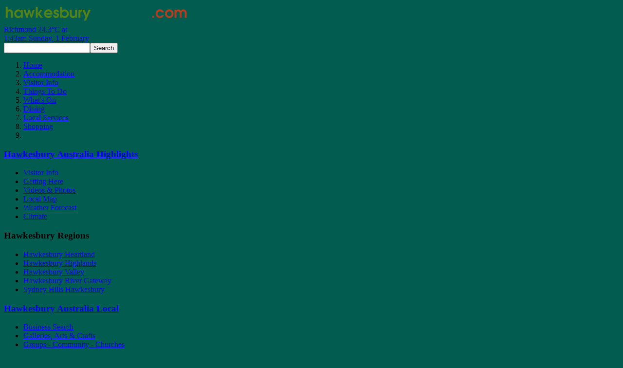

--- FILE ---
content_type: text/html; charset=UTF-8
request_url: https://www.hawkesburyaustralia.com.au/2235/blue-dragon-restaurant/
body_size: 18542
content:

<!DOCTYPE html><html lang="en-au"><!-- InstanceBegin template="/Templates/html5.dwt.asp" codeOutsideHTMLIsLocked="false" --><head prefix="og: http://ogp.me/ns#; dc: http://purl.org/dc/terms/#"><!-- InstanceParam name="homepage" type="boolean" value="false" -->
<meta charset="utf-8" /><meta name="robots" content="index, follow" /><meta name="referrer" content="always"> <!-- Dublin Core --><meta name="dc.title" content="Blue Dragon Restaurant | Hawkesbury Australia" /><meta name="dc.description" content="Modern cantonese cuisine. Lovely atmosphere for any occasion. Family Dining Out Restaurant." /><meta name="dc.publisher" content="Hawkesbury Australia" /><meta name="dc.language" content="en" /><meta name="description" content="Modern cantonese cuisine. Lovely atmosphere for any occasion. Family Dining Out Restaurant." />
<!-- Open Graph --><meta property="og:title" content="Blue Dragon Restaurant"/><meta property="og:description" content="Modern cantonese cuisine. Lovely atmosphere for any occasion. Family Dining Out Restaurant."/><meta property="og:type" content="Company"/><meta property="og:url" content="https://www.hawkesburyaustralia.com.au/2235/blue-dragon-restaurant/"/><meta property="og:site_name" content="Hawkesbury Australia"/><meta property="og:locality" content="NORTHMEAD"/><meta property="og:region" content=""/><meta property="og:postal-code" content="2152"/><meta property="og:country-name" content="Australia"/><meta name="thumbnail" content="https://www.hawkesburyaustralia.com.au/images/layout/hawkesbury-australia-fb.jpg" />
<!-- InstanceBeginEditable name="headTop" -->
		<link rel="canonical" href="https://www.hawkesburyaustralia.com.au/2235/blue-dragon-restaurant/" /><link rel="alternate" media="only screen and (max-width: 960px)" href="https://m.hawkesburyaustralia.com.au/2235/blue-dragon-restaurant/">
		<base href="https://www.hawkesburyaustralia.com.au/" />
		<!-- 2235 // id=2235 -->
		<!-- InstanceEndEditable -->
<title>Blue Dragon Restaurant | Hawkesbury Australia</title><link href="/css/css.dcss?v=2" rel="stylesheet" type="text/css" /><!--[if lte IE 8]>
<link href="/css/ie-lte8.css?v=6" rel="stylesheet" media="screen" type="text/css" /> 
<![endif]-->
<link href="https://fonts.googleapis.com/css?family=Love+Ya+Like+A+Sister" rel="stylesheet"> 
<!-- InstanceBeginEditable name="head" -->
<link href="/_images/profile2016css/profiles.css?v=6" rel="stylesheet" type="text/css" />
<link href="/_images/profile2016css/availability.css" rel="stylesheet" type="text/css" />
<!-- InstanceEndEditable -->
<script src="/js/modernizr-2.6.2.min.js" type="text/javascript"></script><script type="text/javascript" src="//ajax.googleapis.com/ajax/libs/jquery/1.11.2/jquery.min.js"></script><script type="text/javascript">window.jQuery || document.write('<scr'+'ipt src="/js/jquery-1.10.2.min.js"><\/scr'+'ipt>')</script><script type="text/javascript">/*Console Protect*/(function(){var e,t=function(){},n=["assert","clear","count","debug","dir","dirxml","error","exception","group","groupCollapsed","groupEnd","info","log","markTimeline","profile","profileEnd","table","time","timeEnd","timeStamp","trace","warn"],r=n.length,i=window.console=window.console||{};while(r--){e=n[r];if(!i[e]){i[e]=t}}})()</script></head><body>
<!--[if lt IE 7]>
<p class="chromeframe">You are using an <strong>outdated</strong> browser. Please <a href="http://browsehappy.com/">upgrade your browser</a> or <a href="http://www.google.com/chromeframe/?redirect=true">activate Google Chrome Frame</a> to improve your experience.</p>
<![endif]-->
<div id="wrapper"><header class="headerimage"><div class="outer"><div id="header"><div class="inner">
    	<div id="logo"><a href="https://www.hawkesburyaustralia.com.au/"><img src="/images/layout/hawkesburyAustralia.png" alt="Hawkesbury Australia" /></a></div>
         <span class="weathericon"><a href="https://www.hawkesburyaustralia.com.au/weather-forecast/" class="weather"><span>Richmond</span> 24.3&#176;C <span>at<br />1:43am Sunday, 1 February</span></a></span>
	<div id="search_box"><form name="searchForm" method="post" action="https://www.hawkesburyaustralia.com.au/search/" id="search_box_f"><input type="text" name="q" value="" id="search_box_q" /><input type="submit" name="searchSubmit" value="Search" id="search_box_s" /></form></div><div id="mobileNav-control"><span class="menubar"></span><span></span><span class="menubar"></span><span></span><span class="menubar"></span></div></div></div><div id='head_nav'><nav id="fullMenu" class='horizontalMenu'><ol class='rootVoices horizontal'><li><a href="https://www.hawkesburyaustralia.com.au/" class="rootVoice {menu: 'empty'}">Home</a></li><li><a href="https://www.hawkesburyaustralia.com.au/accommodation/" class=" {} menu_h164">Accommodation</a></li><li><a href="https://www.hawkesburyaustralia.com.au/info/" class="rootVoice  {} menu_h0">Visitor Info</a></li><li><a href="https://www.hawkesburyaustralia.com.au/attractions-activities/" class=" {} menu_h164">Things To Do</a></li><li><a href="https://www.hawkesburyaustralia.com.au/whats-on/" class="rootVoice  {} menu_h0">What's On</a></li><li><a href="https://www.hawkesburyaustralia.com.au/food-wine-dining/" class=" {} menu_h164">Dining</a></li><li><a href="https://www.hawkesburyaustralia.com.au/professional-local-services/" class=" {menu: 'menu_h27'} menu_h164">Local Services</a></li><li><a href="https://www.hawkesburyaustralia.com.au/shopping/" class=" {} menu_h164">Shopping</a></li><li><a id='explore' onclick='return false;' href='#'><span id='explore-control'><span class='menubar'></span><span></span><span class='menubar'></span><span></span><span class='menubar'></span></span></a></li></ol></nav><div id="mobileNavCompressed" class="hidden" style="display:none;"><ul class='toplvl'><li><a href='javascript:void(0)' id='menuKey' class=' {}'>View Menu</a></li><li><a href='javascript:void(0)' id='searchKey' class=' {}'>Search</a></li></ul></div><div id="mobileNav" style="display:none;" class="hidden"><span class="mobile-menu-title">Website Menu</span><ol class='toplvl'><li><a href='https://www.hawkesburyaustralia.com.au/' class=' {}'>Home</a></li><li><a href="https://www.hawkesburyaustralia.com.au/info/" class=" {} mnulvl0">info</a><ol id="mnulvl155"><li><a href="https://www.hawkesburyaustralia.com.au/info/welcome-to-the-hawkesbury/" class=" {} mnulvl155">Welcome to the Hawkesbury</a></li><li><a href="https://www.hawkesburyaustralia.com.au/info/location/" class=" {} mnulvl155">Location</a></li><li><a href="https://www.hawkesburyaustralia.com.au/info/how-to-get-here/" class=" {} mnulvl155">How to Get Here</a></li><li><a href="https://www.hawkesburyaustralia.com.au/info/history/" class=" {} mnulvl155">History</a></li><li><a href="https://www.hawkesburyaustralia.com.au/info/climate/" class=" {} mnulvl155">Climate</a></li><li><a href="https://www.hawkesburyaustralia.com.au/info/towns/" class=" {} mnulvl155">towns</a><ol id="mnulvl179"><li><a href="https://www.hawkesburyaustralia.com.au/info/towns/annangrove/" class=" {} mnulvl179">Annangrove</a></li><li><a href="https://www.hawkesburyaustralia.com.au/info/towns/arcadia/" class=" {} mnulvl179">Arcadia</a></li><li><a href="https://www.hawkesburyaustralia.com.au/info/towns/asquith/" class=" {} mnulvl179">Asquith</a></li><li><a href="https://www.hawkesburyaustralia.com.au/info/towns/baulkham-hills/" class=" {} mnulvl179">Baulkham Hills</a></li><li><a href="https://www.hawkesburyaustralia.com.au/info/towns/beecroft/" class=" {} mnulvl179">Beecroft</a></li><li><a href="https://www.hawkesburyaustralia.com.au/info/towns/bella-vista/" class=" {} mnulvl179">Bella Vista</a></li><li><a href="https://www.hawkesburyaustralia.com.au/info/towns/berowra/" class=" {} mnulvl179">Berowra</a></li><li><a href="https://www.hawkesburyaustralia.com.au/info/towns/berowra-heights/" class=" {} mnulvl179">Berowra Heights</a></li><li><a href="https://www.hawkesburyaustralia.com.au/info/towns/berowra-waters/" class=" {} mnulvl179">Berowra Waters</a></li><li><a href="https://www.hawkesburyaustralia.com.au/info/towns/berrilee/" class=" {} mnulvl179">Berrilee</a></li><li><a href="https://www.hawkesburyaustralia.com.au/info/towns/bilpin/" class=" {} mnulvl179">Bilpin</a></li><li><a href="https://www.hawkesburyaustralia.com.au/info/towns/bligh-park/" class=" {} mnulvl179">Bligh Park</a></li><li><a href="https://www.hawkesburyaustralia.com.au/info/towns/bowen-mountain/" class=" {} mnulvl179">Bowen Mountain</a></li><li><a href="https://www.hawkesburyaustralia.com.au/info/towns/box-hill/" class=" {} mnulvl179">Box Hill</a></li><li><a href="https://www.hawkesburyaustralia.com.au/info/towns/brooklyn/" class=" {} mnulvl179">Brooklyn</a></li><li><a href="https://www.hawkesburyaustralia.com.au/info/towns/canoelands/" class=" {} mnulvl179">Canoelands</a></li><li><a href="https://www.hawkesburyaustralia.com.au/info/towns/carlingford/" class=" {} mnulvl179">Carlingford</a></li><li><a href="https://www.hawkesburyaustralia.com.au/info/towns/castle-hill/" class=" {} mnulvl179">Castle Hill</a></li><li><a href="https://www.hawkesburyaustralia.com.au/info/towns/cattai/" class=" {} mnulvl179">Cattai</a></li><li><a href="https://www.hawkesburyaustralia.com.au/info/towns/cheltenham/" class=" {} mnulvl179">Cheltenham</a></li><li><a href="https://www.hawkesburyaustralia.com.au/info/towns/cherrybrook/" class=" {} mnulvl179">Cherrybrook</a></li><li><a href="https://www.hawkesburyaustralia.com.au/info/towns/clarendon/" class=" {} mnulvl179">Clarendon</a></li><li><a href="https://www.hawkesburyaustralia.com.au/info/towns/colo/" class=" {} mnulvl179">Colo</a></li><li><a href="https://www.hawkesburyaustralia.com.au/info/towns/cowan/" class=" {} mnulvl179">Cowan</a></li><li><a href="https://www.hawkesburyaustralia.com.au/info/towns/dangar-island/" class=" {} mnulvl179">Dangar Island</a></li><li><a href="https://www.hawkesburyaustralia.com.au/info/towns/dural/" class=" {} mnulvl179">Dural</a></li><li><a href="https://www.hawkesburyaustralia.com.au/info/towns/east-kurrajong/" class=" {} mnulvl179">East Kurrajong</a></li><li><a href="https://www.hawkesburyaustralia.com.au/info/towns/ebenezer/" class=" {} mnulvl179">Ebenezer</a></li><li><a href="https://www.hawkesburyaustralia.com.au/info/towns/epping/" class=" {} mnulvl179">Epping</a></li><li><a href="https://www.hawkesburyaustralia.com.au/info/towns/fiddletown/" class=" {} mnulvl179">Fiddletown</a></li><li><a href="https://www.hawkesburyaustralia.com.au/info/towns/freemans-reach/" class=" {} mnulvl179">Freemans Reach</a></li><li><a href="https://www.hawkesburyaustralia.com.au/info/towns/galston/" class=" {} mnulvl179">Galston</a></li><li><a href="https://www.hawkesburyaustralia.com.au/info/towns/glenhaven/" class=" {} mnulvl179">Glenhaven</a></li><li><a href="https://www.hawkesburyaustralia.com.au/info/towns/glenorie/" class=" {} mnulvl179">Glenorie</a></li><li><a href="https://www.hawkesburyaustralia.com.au/info/towns/glossodia/" class=" {} mnulvl179">Glossodia</a></li><li><a href="https://www.hawkesburyaustralia.com.au/info/towns/grose-vale/" class=" {} mnulvl179">Grose Vale</a></li><li><a href="https://www.hawkesburyaustralia.com.au/info/towns/grose-wold/" class=" {} mnulvl179">Grose Wold</a></li><li><a href="https://www.hawkesburyaustralia.com.au/info/towns/hornsby/" class=" {} mnulvl179">Hornsby</a></li><li><a href="https://www.hawkesburyaustralia.com.au/info/towns/kellyville/" class=" {} mnulvl179">Kellyville</a></li><li><a href="https://www.hawkesburyaustralia.com.au/info/towns/kenthurst/" class=" {} mnulvl179">Kenthurst</a></li><li><a href="https://www.hawkesburyaustralia.com.au/info/towns/kurmond/" class=" {} mnulvl179">Kurmond</a></li><li><a href="https://www.hawkesburyaustralia.com.au/info/towns/kurrajong/" class=" {} mnulvl179">Kurrajong</a></li><li><a href="https://www.hawkesburyaustralia.com.au/info/towns/lower-portland/" class=" {} mnulvl179">Lower Portland</a></li><li><a href="https://www.hawkesburyaustralia.com.au/info/towns/macdonald-valley/" class=" {} mnulvl179">Macdonald Valley</a></li><li><a href="https://www.hawkesburyaustralia.com.au/info/towns/maraylya/" class=" {} mnulvl179">Maraylya</a></li><li><a href="https://www.hawkesburyaustralia.com.au/info/towns/maroota-and-maroota-north/" class=" {} mnulvl179">Maroota and Maroota North</a></li><li><a href="https://www.hawkesburyaustralia.com.au/info/towns/mcgraths-hill/" class=" {} mnulvl179">McGraths Hill</a></li><li><a href="https://www.hawkesburyaustralia.com.au/info/towns/middle-dural/" class=" {} mnulvl179">Middle Dural</a></li><li><a href="https://www.hawkesburyaustralia.com.au/info/towns/mooney-mooney/" class=" {} mnulvl179">Mooney Mooney</a></li><li><a href="https://www.hawkesburyaustralia.com.au/info/towns/mount-colah/" class=" {} mnulvl179">Mount Colah</a></li><li><a href="https://www.hawkesburyaustralia.com.au/info/towns/mount-tomah/" class=" {} mnulvl179">Mount Tomah</a></li><li><a href="https://www.hawkesburyaustralia.com.au/info/towns/mulgrave/" class=" {} mnulvl179">Mulgrave</a></li><li><a href="https://www.hawkesburyaustralia.com.au/info/towns/nelson/" class=" {} mnulvl179">Nelson</a></li><li><a href="https://www.hawkesburyaustralia.com.au/info/towns/normanhurst/" class=" {} mnulvl179">Normanhurst</a></li><li><a href="https://www.hawkesburyaustralia.com.au/info/towns/north-epping/" class=" {} mnulvl179">North Epping</a></li><li><a href="https://www.hawkesburyaustralia.com.au/info/towns/north-parramatta/" class=" {} mnulvl179">North Parramatta</a></li><li><a href="https://www.hawkesburyaustralia.com.au/info/towns/north-richmond/" class=" {} mnulvl179">North Richmond</a></li><li><a href="https://www.hawkesburyaustralia.com.au/info/towns/north-rocks/" class=" {} mnulvl179">North Rocks</a></li><li><a href="https://www.hawkesburyaustralia.com.au/info/towns/northmead/" class=" {} mnulvl179">Northmead</a></li><li><a href="https://www.hawkesburyaustralia.com.au/info/towns/oakville/" class=" {} mnulvl179">Oakville</a></li><li><a href="https://www.hawkesburyaustralia.com.au/info/towns/oatlands/" class=" {} mnulvl179">Oatlands</a></li><li><a href="https://www.hawkesburyaustralia.com.au/info/towns/pennant-hills/" class=" {} mnulvl179">Pennant Hills</a></li><li><a href="https://www.hawkesburyaustralia.com.au/info/towns/pitt-town/" class=" {} mnulvl179">Pitt Town</a></li><li><a href="https://www.hawkesburyaustralia.com.au/info/towns/richmond/" class=" {} mnulvl179">Richmond</a></li><li><a href="https://www.hawkesburyaustralia.com.au/info/towns/rouse-hill/" class=" {} mnulvl179">Rouse Hill</a></li><li><a href="https://www.hawkesburyaustralia.com.au/info/towns/sackville/" class=" {} mnulvl179">Sackville</a></li><li><a href="https://www.hawkesburyaustralia.com.au/info/towns/sackville-north/" class=" {} mnulvl179">Sackville North</a></li><li><a href="https://www.hawkesburyaustralia.com.au/info/towns/singletons-mill/" class=" {} mnulvl179">Singletons Mill</a></li><li><a href="https://www.hawkesburyaustralia.com.au/info/towns/st-albans/" class=" {} mnulvl179">St Albans</a></li><li><a href="https://www.hawkesburyaustralia.com.au/info/towns/thornleigh/" class=" {} mnulvl179">Thornleigh</a></li><li><a href="https://www.hawkesburyaustralia.com.au/info/towns/vinegar-hill/" class=" {} mnulvl179">Vinegar Hill</a></li><li><a href="https://www.hawkesburyaustralia.com.au/info/towns/wahroonga/" class=" {} mnulvl179">Wahroonga</a></li><li><a href="https://www.hawkesburyaustralia.com.au/info/towns/waitara/" class=" {} mnulvl179">Waitara</a></li><li><a href="https://www.hawkesburyaustralia.com.au/info/towns/westleigh/" class=" {} mnulvl179">Westleigh</a></li><li><a href="https://www.hawkesburyaustralia.com.au/info/towns/west-pennant-hills/" class=" {} mnulvl179">West Pennant Hills</a></li><li><a href="https://www.hawkesburyaustralia.com.au/info/towns/wilberforce/" class=" {} mnulvl179">Wilberforce</a></li><li><a href="https://www.hawkesburyaustralia.com.au/info/towns/windsor/" class=" {} mnulvl179">Windsor</a></li><li><a href="https://www.hawkesburyaustralia.com.au/info/towns/winston-hills/" class=" {} mnulvl179">Winston Hills</a></li><li><a href="https://www.hawkesburyaustralia.com.au/info/towns/wisemans-ferry/" class=" {} mnulvl179">Wisemans Ferry</a></li></ol></li><li><a href="https://www.hawkesburyaustralia.com.au/info/things-to-see-and-do/" class=" {} mnulvl155">Things to See and Do</a><ol id="mnulvl247"><li><a href="https://www.hawkesburyaustralia.com.au/info/things-to-see-and-do/overview/" class=" {} mnulvl247">Overview</a></li><li><a href="https://www.hawkesburyaustralia.com.au/info/things-to-see-and-do/markets/" class=" {} mnulvl247">Markets</a></li><li><a href="https://www.hawkesburyaustralia.com.au/info/things-to-see-and-do/national-parks/" class=" {} mnulvl247">National Parks</a></li><li><a href="https://www.hawkesburyaustralia.com.au/info/things-to-see-and-do/river-recreation/" class=" {} mnulvl247">River Recreation</a></li><li><a href="https://www.hawkesburyaustralia.com.au/info/things-to-see-and-do/family-escapes/" class=" {} mnulvl247">Family Escapes</a></li><li><a href="https://www.hawkesburyaustralia.com.au/info/things-to-see-and-do/food-extravaganza/" class=" {} mnulvl247">Food Extravaganza</a></li><li><a href="https://www.hawkesburyaustralia.com.au/info/things-to-see-and-do/walking-tours/" class=" {} mnulvl247">Walking Tours</a></li><li><a href="https://www.hawkesburyaustralia.com.au/info/things-to-see-and-do/windsor-walk/" class=" {} mnulvl247">Windsor Walk</a></li><li><a href="https://www.hawkesburyaustralia.com.au/info/things-to-see-and-do/richmond-walk/" class=" {} mnulvl247">Richmond Walk</a></li><li><a href="https://www.hawkesburyaustralia.com.au/info/things-to-see-and-do/wollemi-pine/" class=" {} mnulvl247">Wollemi Pine</a></li></ol></li><li><a href="https://www.hawkesburyaustralia.com.au/info/holidays/" class=" {} mnulvl155">Holidays</a></li></ol></li><li><a href="https://www.hawkesburyaustralia.com.au/whats-on/" class=" {} mnulvl0">What's On</a><ol id="mnulvl156"><li><a href="https://www.hawkesburyaustralia.com.au/whats-on/add-your-event/" class=" {} mnulvl156">Add Your Event</a></li></ol></li><li><a href="https://www.hawkesburyaustralia.com.au/weather-forecast/" class=" {} mnulvl0">Weather Forecast</a></li><li><a href="https://www.hawkesburyaustralia.com.au/videos-photos/" class=" {} mnulvl0">Videos &amp; Photos</a></li><li><a href="https://www.hawkesburyaustralia.com.au/local-map/" class=" {} mnulvl0">Local Map</a></li><li><a href="https://www.hawkesburyaustralia.com.au/special-offers/" class=" {} mnulvl0">Special Offers</a></li><li><a href="https://www.hawkesburyaustralia.com.au/whats-new/" class=" {} mnulvl0">What's New</a></li><li><a href="https://www.hawkesburyaustralia.com.au/regions/" class=" {} mnulvl0">Regions</a><ol id="mnulvl150"><li><a href="https://www.hawkesburyaustralia.com.au/hawkesbury-heartland/" class=" {} mnulvl150">Hawkesbury Heartland</a><ol id="mnulvl88"><li><a href="https://www.hawkesburyaustralia.com.au/hawkesbury-heartland/heartlands-history/" class=" {} mnulvl88">Heartlands History</a></li><li><a href="https://www.hawkesburyaustralia.com.au/hawkesbury-heartland/accommodation/" class=" {} mnulvl88">Accommodation</a></li><li><a href="https://www.hawkesburyaustralia.com.au/hawkesbury-heartland/dining/" class=" {} mnulvl88">Dining</a></li><li><a href="https://www.hawkesburyaustralia.com.au/hawkesbury-heartland/attractions/" class=" {} mnulvl88">Attractions</a></li><li><a href="https://www.hawkesburyaustralia.com.au/hawkesbury-heartland/arts-crafts/" class=" {} mnulvl88">Arts &amp; Crafts</a></li><li><a href="https://www.hawkesburyaustralia.com.au/hawkesbury-heartland/retail-commercial/" class=" {} mnulvl88">Retail &amp; Commercial</a></li></ol></li><li><a href="https://www.hawkesburyaustralia.com.au/hawkesbury-highlands/" class=" {} mnulvl150">Hawkesbury Highlands</a><ol id="mnulvl87"><li><a href="https://www.hawkesburyaustralia.com.au/hawkesbury-highlands/accommodation/" class=" {} mnulvl87">Accommodation</a></li><li><a href="https://www.hawkesburyaustralia.com.au/hawkesbury-highlands/attractions/" class=" {} mnulvl87">Attractions</a></li><li><a href="https://www.hawkesburyaustralia.com.au/hawkesbury-highlands/arts-crafts/" class=" {} mnulvl87">Arts &amp; Crafts</a></li><li><a href="https://www.hawkesburyaustralia.com.au/hawkesbury-highlands/dining/" class=" {} mnulvl87">Dining</a></li><li><a href="https://www.hawkesburyaustralia.com.au/hawkesbury-highlands/retail-commercial/" class=" {} mnulvl87">Retail &amp; Commercial</a></li><li><a href="https://www.hawkesburyaustralia.com.au/hawkesbury-highlands/wedding-venues-and-services/" class=" {} mnulvl87">Wedding Venues and Services</a></li></ol></li><li><a href="https://www.hawkesburyaustralia.com.au/hawkesbury-valley/" class=" {} mnulvl150">Hawkesbury Valley</a><ol id="mnulvl89"><li><a href="https://www.hawkesburyaustralia.com.au/hawkesbury-valley/hawkesbury-valley-history/" class=" {} mnulvl89">Hawkesbury Valley History</a></li><li><a href="https://www.hawkesburyaustralia.com.au/hawkesbury-valley/accommodation/" class=" {} mnulvl89">Accommodation</a></li><li><a href="https://www.hawkesburyaustralia.com.au/hawkesbury-valley/attractions/" class=" {} mnulvl89">Attractions</a></li><li><a href="https://www.hawkesburyaustralia.com.au/hawkesbury-valley/arts-crafts/" class=" {} mnulvl89">Arts &amp; Crafts</a></li><li><a href="https://www.hawkesburyaustralia.com.au/hawkesbury-valley/dining/" class=" {} mnulvl89">Dining</a></li><li><a href="https://www.hawkesburyaustralia.com.au/hawkesbury-valley/retail-commercial/" class=" {} mnulvl89">Retail &amp; Commercial</a></li><li><a href="https://www.hawkesburyaustralia.com.au/hawkesbury-valley/schools-education-educational-tours/" class=" {} mnulvl89">Schools - Education - Educational tours</a></li></ol></li><li><a href="https://www.hawkesburyaustralia.com.au/hawkesbury-river-gateway/" class=" {} mnulvl150">Hawkesbury River Gateway</a><ol id="mnulvl90"><li><a href="https://www.hawkesburyaustralia.com.au/hawkesbury-river-gateway/hawkebury-river-gateway-history/" class=" {} mnulvl90">Hawkebury River Gateway History</a></li><li><a href="https://www.hawkesburyaustralia.com.au/hawkesbury-river-gateway/accommodation/" class=" {} mnulvl90">Accommodation</a></li><li><a href="https://www.hawkesburyaustralia.com.au/hawkesbury-river-gateway/attractions/" class=" {} mnulvl90">Attractions</a></li><li><a href="https://www.hawkesburyaustralia.com.au/hawkesbury-river-gateway/dining/" class=" {} mnulvl90">Dining</a></li><li><a href="https://www.hawkesburyaustralia.com.au/hawkesbury-river-gateway/retail-commercial/" class=" {} mnulvl90">Retail &amp; Commercial</a></li><li><a href="https://www.hawkesburyaustralia.com.au/hawkesbury-river-gateway/community-groups-and-associations/" class=" {} mnulvl90">Community Groups and Associations</a></li></ol></li><li><a href="https://www.hawkesburyaustralia.com.au/sydney-hills-hawkesbury/" class=" {} mnulvl150">Sydney Hills Hawkesbury</a><ol id="mnulvl113"><li><a href="https://www.hawkesburyaustralia.com.au/sydney-hills-hawkesbury/sydney-hills-hawkesbury-history/" class=" {} mnulvl113">Sydney Hills Hawkesbury History</a></li><li><a href="https://www.hawkesburyaustralia.com.au/sydney-hills-hawkesbury/accommodation/" class=" {} mnulvl113">Accommodation</a></li><li><a href="https://www.hawkesburyaustralia.com.au/sydney-hills-hawkesbury/attractions/" class=" {} mnulvl113">Attractions</a></li><li><a href="https://www.hawkesburyaustralia.com.au/sydney-hills-hawkesbury/retail-commercial/" class=" {} mnulvl113">Retail &amp; Commercial</a></li></ol></li></ol></li><li><a href="https://www.hawkesburyaustralia.com.au/business-directory/" class=" {menu: 'mnulvl164'} mnulvl0">Business Directory</a><ol id="mnulvl164"><li><a href="https://www.hawkesburyaustralia.com.au/accommodation/" class=" {} mnulvl164">Accommodation</a><ol id="mnulvl11"><li><a href="https://www.hawkesburyaustralia.com.au/accommodation/bed-and-breakfasts/" class=" {} mnulvl11">Bed and Breakfasts</a></li><li><a href="https://www.hawkesburyaustralia.com.au/accommodation/country-retreats/" class=" {} mnulvl11">Country Retreats</a></li><li><a href="https://www.hawkesburyaustralia.com.au/accommodation/cabins-camping/" class=" {} mnulvl11">Cabins &amp; Camping</a></li><li><a href="https://www.hawkesburyaustralia.com.au/accommodation/farm-stays/" class=" {} mnulvl11">Farm Stays</a></li><li><a href="https://www.hawkesburyaustralia.com.au/accommodation/motels-motor-inns/" class=" {} mnulvl11">Motels &amp; Motor Inns</a></li><li><a href="https://www.hawkesburyaustralia.com.au/accommodation/cottages-and-self-contained/" class=" {} mnulvl11">Cottages and Self Contained</a></li><li><a href="https://www.hawkesburyaustralia.com.au/accommodation/hotels-resorts/" class=" {} mnulvl11">Hotels &amp; Resorts</a></li><li><a href="https://www.hawkesburyaustralia.com.au/accommodation/honeymoon-retreats/" class=" {} mnulvl11">Honeymoon Retreats</a></li><li><a href="https://www.hawkesburyaustralia.com.au/accommodation/serviced-apartments/" class=" {} mnulvl11">Serviced Apartments</a></li><li><a href="https://www.hawkesburyaustralia.com.au/accommodation/health-retreats-resorts/" class=" {} mnulvl11">Health Retreats &amp; Resorts</a></li><li><a href="https://www.hawkesburyaustralia.com.au/accommodation/riverside-accommodation/" class=" {} mnulvl11">Riverside Accommodation</a></li><li><a href="https://www.hawkesburyaustralia.com.au/accommodation/executive-retreats/" class=" {} mnulvl11">Executive Retreats</a></li><li><a href="https://www.hawkesburyaustralia.com.au/accommodation/university-oncampus-accommodation/" class=" {} mnulvl11">University On-Campus Accommodation</a></li></ol></li><li><a href="https://www.hawkesburyaustralia.com.au/attractions-activities/" class=" {} mnulvl164">Attractions &amp; Activities</a><ol id="mnulvl16"><li><a href="https://www.hawkesburyaustralia.com.au/attractions-activities/tourist-attractions-in-the-hawkesbury/" class=" {} mnulvl16">Tourist Attractions in the Hawkesbury</a></li><li><a href="https://www.hawkesburyaustralia.com.au/attractions-activities/ecotourism/" class=" {} mnulvl16">Eco-Tourism</a></li><li><a href="https://www.hawkesburyaustralia.com.au/attractions-activities/gardens/" class=" {} mnulvl16">Gardens</a></li><li><a href="https://www.hawkesburyaustralia.com.au/attractions-activities/hawkesbury-tours/" class=" {} mnulvl16">Hawkesbury Tours</a></li><li><a href="https://www.hawkesburyaustralia.com.au/attractions-activities/kids-activities/" class=" {} mnulvl16">Kids Activities</a></li><li><a href="https://www.hawkesburyaustralia.com.au/attractions-activities/horseriding-in-the-hawkesbury/" class=" {} mnulvl16">Horseriding in the Hawkesbury</a></li><li><a href="https://www.hawkesburyaustralia.com.au/attractions-activities/water-sports/" class=" {} mnulvl16">Water Sports</a></li><li><a href="https://www.hawkesburyaustralia.com.au/attractions-activities/motorcycle-tours/" class=" {} mnulvl16">Motorcycle Tours</a></li><li><a href="https://www.hawkesburyaustralia.com.au/attractions-activities/golfing-in-the-hawkesbury/" class=" {} mnulvl16">Golfing in the Hawkesbury</a></li><li><a href="https://www.hawkesburyaustralia.com.au/attractions-activities/museums-heritage-locations/" class=" {} mnulvl16">Museums &amp; Heritage locations</a></li><li><a href="https://www.hawkesburyaustralia.com.au/attractions-activities/historic-and-heritage-attractions/" class=" {} mnulvl16">Historic and Heritage Attractions</a></li><li><a href="https://www.hawkesburyaustralia.com.au/attractions-activities/national-parks/" class=" {} mnulvl16">National Parks</a></li></ol></li><li><a href="https://www.hawkesburyaustralia.com.au/galleries-arts-crafts/" class=" {} mnulvl164">Galleries, Arts &amp; Crafts</a></li><li><a href="https://www.hawkesburyaustralia.com.au/groups-community-churches/" class=" {} mnulvl164">Groups - Community - Churches</a><ol id="mnulvl19"><li><a href="https://www.hawkesburyaustralia.com.au/groups-community-churches/associations-groups-organisations/" class=" {} mnulvl19">Associations - Groups - Organisations</a></li><li><a href="https://www.hawkesburyaustralia.com.au/groups-community-churches/churches-religion/" class=" {} mnulvl19">Churches - Religion</a></li><li><a href="https://www.hawkesburyaustralia.com.au/groups-community-churches/assisted-living/" class=" {} mnulvl19">Assisted Living</a></li></ol></li><li><a href="https://www.hawkesburyaustralia.com.au/entertainment/" class=" {} mnulvl164">Entertainment</a><ol id="mnulvl20"><li><a href="https://www.hawkesburyaustralia.com.au/entertainment/cinema-theatre-shows/" class=" {} mnulvl20">Cinema, Theatre &amp; Shows</a></li><li><a href="https://www.hawkesburyaustralia.com.au/entertainment/clubs-pubs-in-the-hawkesbury/" class=" {} mnulvl20">Clubs &amp; Pubs in the Hawkesbury</a></li><li><a href="https://www.hawkesburyaustralia.com.au/entertainment/festivals-and-events-in-the-hawkesbury/" class=" {} mnulvl20">Festivals and Events in the Hawkesbury</a></li><li><a href="https://www.hawkesburyaustralia.com.au/entertainment/for-the-kids/" class=" {} mnulvl20">For the Kids</a></li></ol></li><li><a href="https://www.hawkesburyaustralia.com.au/food-wine-dining/" class=" {} mnulvl164">Food - Wine - Dining</a><ol id="mnulvl24"><li><a href="https://www.hawkesburyaustralia.com.au/food-wine-dining/cafes-restaurants-in-the-hawkesbury/" class=" {} mnulvl24">Cafes &amp; Restaurants in the Hawkesbury</a></li><li><a href="https://www.hawkesburyaustralia.com.au/food-wine-dining/food-wine-in-the-hawkesbury/" class=" {} mnulvl24">Food &amp; Wine  in the Hawkesbury</a></li></ol></li><li><a href="https://www.hawkesburyaustralia.com.au/health-sport-fitness-activities/" class=" {} mnulvl164">Health, Sport &amp; Fitness Activities</a><ol id="mnulvl25"><li><a href="https://www.hawkesburyaustralia.com.au/health-sport-fitness-activities/pampering-day-spas/" class=" {} mnulvl25">Pampering &amp; Day Spas</a></li><li><a href="https://www.hawkesburyaustralia.com.au/health-sport-fitness-activities/ten-pin-bowling/" class=" {} mnulvl25">Ten Pin Bowling</a></li><li><a href="https://www.hawkesburyaustralia.com.au/health-sport-fitness-activities/racing/" class=" {} mnulvl25">Racing</a></li><li><a href="https://www.hawkesburyaustralia.com.au/health-sport-fitness-activities/health-care-medical-services/" class=" {} mnulvl25">Health Care &amp; Medical Services</a></li><li><a href="https://www.hawkesburyaustralia.com.au/health-sport-fitness-activities/dancing/" class=" {} mnulvl25">Dancing</a></li><li><a href="https://www.hawkesburyaustralia.com.au/health-sport-fitness-activities/fitness-centres-personal-trainers/" class=" {} mnulvl25">Fitness Centres &amp; Personal Trainers</a></li><li><a href="https://www.hawkesburyaustralia.com.au/health-sport-fitness-activities/alternative-therapies/" class=" {} mnulvl25">Alternative Therapies</a></li><li><a href="https://www.hawkesburyaustralia.com.au/health-sport-fitness-activities/fencing-clubs/" class=" {} mnulvl25">Fencing Clubs</a></li></ol></li><li><a href="https://www.hawkesburyaustralia.com.au/houseboats/" class=" {} mnulvl164">Houseboats</a></li><li><a href="https://www.hawkesburyaustralia.com.au/professional-local-services/" class=" {menu: 'mnulvl27'} mnulvl164">Professional - Local Services</a><ol id="mnulvl27"><li><a href="https://www.hawkesburyaustralia.com.au/professional-local-services/agriculture/" class=" {} mnulvl27">Agriculture</a></li><li><a href="https://www.hawkesburyaustralia.com.au/professional-local-services/animal-pet-services/" class=" {} mnulvl27">Animal &amp; Pet Services</a></li><li><a href="https://www.hawkesburyaustralia.com.au/professional-local-services/audio-services/" class=" {} mnulvl27">Audio Services</a></li><li><a href="https://www.hawkesburyaustralia.com.au/professional-local-services/automotive-marine-services/" class=" {} mnulvl27">Automotive &amp; Marine Services</a></li><li><a href="https://www.hawkesburyaustralia.com.au/professional-local-services/bookkeeping-and-accounting/" class=" {} mnulvl27">Bookkeeping and Accounting</a></li><li><a href="https://www.hawkesburyaustralia.com.au/professional-local-services/building-home-improvement/" class=" {} mnulvl27">Building &amp; Home Improvement</a></li><li><a href="https://www.hawkesburyaustralia.com.au/professional-local-services/business-solutions/" class=" {} mnulvl27">Business Solutions</a></li><li><a href="https://www.hawkesburyaustralia.com.au/professional-local-services/cleaning-services/" class=" {} mnulvl27">Cleaning Services</a></li><li><a href="https://www.hawkesburyaustralia.com.au/professional-local-services/counselling/" class=" {} mnulvl27">Counselling</a></li><li><a href="https://www.hawkesburyaustralia.com.au/professional-local-services/electricians/" class=" {} mnulvl27">Electricians</a></li><li><a href="https://www.hawkesburyaustralia.com.au/professional-local-services/financiers-loans-mortgagers/" class=" {} mnulvl27">Financiers, Loans &amp; Mortgagers</a></li><li><a href="https://www.hawkesburyaustralia.com.au/professional-local-services/garden-and-landscaping/" class=" {} mnulvl27">Garden and Landscaping</a></li><li><a href="https://www.hawkesburyaustralia.com.au/professional-local-services/graphic-design-and-printing-services/" class=" {} mnulvl27">Graphic Design and Printing Services</a></li><li><a href="https://www.hawkesburyaustralia.com.au/professional-local-services/government-services/" class=" {} mnulvl27">Government Services</a></li><li><a href="https://www.hawkesburyaustralia.com.au/professional-local-services/industrial-services/" class=" {} mnulvl27">Industrial Services</a></li><li><a href="https://www.hawkesburyaustralia.com.au/professional-local-services/insurance/" class=" {} mnulvl27">Insurance</a></li><li><a href="https://www.hawkesburyaustralia.com.au/professional-local-services/it-communications/" class=" {} mnulvl27">IT &amp; Communications</a></li><li><a href="https://www.hawkesburyaustralia.com.au/professional-local-services/legal-services/" class=" {} mnulvl27">Legal Services</a></li><li><a href="https://www.hawkesburyaustralia.com.au/professional-local-services/limousine-hire/" class=" {} mnulvl27">Limousine Hire</a></li><li><a href="https://www.hawkesburyaustralia.com.au/professional-local-services/marketing-services/" class=" {} mnulvl27">Marketing Services</a></li><li><a href="https://www.hawkesburyaustralia.com.au/professional-local-services/education-and-tuition/" class=" {} mnulvl27">Education and Tuition</a></li><li><a href="https://www.hawkesburyaustralia.com.au/professional-local-services/pampering/" class=" {} mnulvl27">Pampering</a></li><li><a href="https://www.hawkesburyaustralia.com.au/professional-local-services/party-services/" class=" {} mnulvl27">Party Services</a></li><li><a href="https://www.hawkesburyaustralia.com.au/professional-local-services/plumbing-plumbing-services/" class=" {} mnulvl27">Plumbing &amp; Plumbing Services</a></li><li><a href="https://www.hawkesburyaustralia.com.au/professional-local-services/solar-services/" class=" {} mnulvl27">Solar Services</a></li><li><a href="https://www.hawkesburyaustralia.com.au/professional-local-services/removalists/" class=" {} mnulvl27">Removalists</a></li><li><a href="https://www.hawkesburyaustralia.com.au/professional-local-services/news-and-newspapers/" class=" {} mnulvl27">News and Newspapers</a></li></ol></li><li><a href="https://www.hawkesburyaustralia.com.au/real-estate/" class=" {} mnulvl164">Real Estate</a><ol id="mnulvl28"><li><a href="https://www.hawkesburyaustralia.com.au/real-estate/real-estate-agents/" class=" {} mnulvl28">Real Estate Agents</a></li><li><a href="https://www.hawkesburyaustralia.com.au/real-estate/commercial-real-estate/" class=" {} mnulvl28">Commercial Real Estate</a></li></ol></li><li><a href="https://www.hawkesburyaustralia.com.au/schools-universities-training-facilities/" class=" {} mnulvl164">Schools, Universities &amp; Training Facilities</a></li><li><a href="https://www.hawkesburyaustralia.com.au/tourism-travel-holidays/" class=" {} mnulvl164">Tourism , Travel &amp; Holidays</a></li><li><a href="https://www.hawkesburyaustralia.com.au/functions-conferencing/" class=" {} mnulvl164">Functions &amp; Conferencing</a><ol id="mnulvl21"><li><a href="https://www.hawkesburyaustralia.com.au/functions-conferencing/function-venues/" class=" {} mnulvl21">Function Venues</a></li><li><a href="https://www.hawkesburyaustralia.com.au/functions-conferencing/conference-function-related-services/" class=" {} mnulvl21">Conference &amp; Function Related Services</a></li></ol></li><li><a href="https://www.hawkesburyaustralia.com.au/transport-timetables/" class=" {} mnulvl164">Transport - Timetables</a></li><li><a href="https://www.hawkesburyaustralia.com.au/shopping/" class=" {} mnulvl164">Shopping</a><ol id="mnulvl43"><li><a href="https://www.hawkesburyaustralia.com.au/shopping/food-produce/" class=" {} mnulvl43">Food &amp; Produce</a></li><li><a href="https://www.hawkesburyaustralia.com.au/shopping/health-beauty-products/" class=" {} mnulvl43">Health &amp; Beauty Products</a></li><li><a href="https://www.hawkesburyaustralia.com.au/shopping/furniture-timber-products/" class=" {} mnulvl43">Furniture &amp; Timber Products</a></li><li><a href="https://www.hawkesburyaustralia.com.au/shopping/shopping-centres/" class=" {} mnulvl43">Shopping Centres</a></li><li><a href="https://www.hawkesburyaustralia.com.au/shopping/toys/" class=" {} mnulvl43">Toys</a></li><li><a href="https://www.hawkesburyaustralia.com.au/shopping/gifts-speciality/" class=" {} mnulvl43">Gifts &amp; Speciality</a></li><li><a href="https://www.hawkesburyaustralia.com.au/shopping/antiques/" class=" {} mnulvl43">Antiques</a></li><li><a href="https://www.hawkesburyaustralia.com.au/shopping/markets/" class=" {} mnulvl43">Markets</a></li><li><a href="https://www.hawkesburyaustralia.com.au/shopping/jewellery/" class=" {} mnulvl43">Jewellery</a></li><li><a href="https://www.hawkesburyaustralia.com.au/shopping/gardening-and-nurseries/" class=" {} mnulvl43">Gardening and Nurseries</a></li><li><a href="https://www.hawkesburyaustralia.com.au/shopping/office-furniture-and-supplies/" class=" {} mnulvl43">Office Furniture and Supplies</a></li></ol></li><li><a href="https://www.hawkesburyaustralia.com.au/adventure/" class=" {} mnulvl164">Adventure</a></li><li><a href="https://www.hawkesburyaustralia.com.au/availability/" class=" {} mnulvl164">Availability</a></li><li><a href="https://www.hawkesburyaustralia.com.au/wedding-bridal-services/" class=" {} mnulvl164">Wedding &amp; Bridal Services</a><ol id="mnulvl32"><li><a href="https://www.hawkesburyaustralia.com.au/wedding-bridal-services/wedding-services-in-the-hawkesbury/" class=" {} mnulvl32">Wedding Services in the Hawkesbury</a></li><li><a href="https://www.hawkesburyaustralia.com.au/wedding-bridal-services/wedding-venues-in-the-hawkesbury/" class=" {} mnulvl32">Wedding Venues in the Hawkesbury</a></li><li><a href="https://www.hawkesburyaustralia.com.au/wedding-bridal-services/photographic-locations/" class=" {} mnulvl32">Photographic Locations</a></li></ol></li></ol></li><li><a href="https://www.hawkesburyaustralia.com.au/news-stories/" class=" {} mnulvl0">News Stories</a><ol id="mnulvl166"><li><a href="https://www.hawkesburyaustralia.com.au/news-stories/add-media-release/" class=" {} mnulvl166">Add Media Release</a></li></ol></li><li><a href="https://www.hawkesburyaustralia.com.au/profile-statistics/" class=" {} mnulvl0">Profile Statistics</a></li><li><a href="https://www.hawkesburyaustralia.com.au/search/" class=" {} mnulvl0">Search</a></li><li><a href="https://www.hawkesburyaustralia.com.au/contact/" class=" {} mnulvl0">Contact</a></li><li><a href="https://www.hawkesburyaustralia.com.au/site-map/" class=" {} mnulvl0">Site Map</a></li><li><a href="https://www.hawkesburyaustralia.com.au/disclaimer/" class=" {} mnulvl0">Disclaimer</a></li><li><a href="https://www.hawkesburyaustralia.com.au/privacy/" class=" {} mnulvl0">Privacy</a></li><li><a href="https://www.hawkesburyaustralia.com.au/shopping-showcase/" class=" {} mnulvl0">Shopping Showcase</a></li></ol></div></div><div id="topmenu-exploremore">

<div>
    <div class="menu-left">
        <div class="menulist">
            <h3><a href='/info/'>Hawkesbury Australia Highlights</a></h3>
            <ul>
                <li><a href='/info/'>Visitor Info</a></li>
                <li><a href='/info/how-to-get-here/'>Getting Here</a></li>
                <li><a href='/videos-photos/'>Videos &amp; Photos</a></li>
                <li><a href='/local-map/'>Local Map</a></li>
                <li><a href='/weather-forecast/'>Weather Forecast</a></li>
                <li><a href='/info/climate/'>Climate</a></li>
            </ul>
             <h3>Hawkesbury Regions</h3>
            <ul><li><a href="https://www.hawkesburyaustralia.com.au/hawkesbury-heartland/">Hawkesbury Heartland</a></li><li><a href="https://www.hawkesburyaustralia.com.au/hawkesbury-highlands/">Hawkesbury Highlands</a></li><li><a href="https://www.hawkesburyaustralia.com.au/hawkesbury-valley/">Hawkesbury Valley</a></li><li><a href="https://www.hawkesburyaustralia.com.au/hawkesbury-river-gateway/">Hawkesbury River Gateway</a></li><li><a href="https://www.hawkesburyaustralia.com.au/sydney-hills-hawkesbury/">Sydney Hills Hawkesbury</a></li>
            </ul>
        </div>
         <div class="menulist menulist2">
            <h3><a href='/info/'>Hawkesbury Australia Local</a></h3>
            <ul>
                <li><a href='/search/'>Business Search</a></li>
				<li><a href="https://www.hawkesburyaustralia.com.au/galleries-arts-crafts/">Galleries, Arts &amp; Crafts</a></li><li><a href="https://www.hawkesburyaustralia.com.au/groups-community-churches/">Groups - Community - Churches</a></li><li><a href="https://www.hawkesburyaustralia.com.au/entertainment/">Entertainment</a></li><li><a href="https://www.hawkesburyaustralia.com.au/health-sport-fitness-activities/">Health, Sport &amp; Fitness Activities</a></li><li><a href="https://www.hawkesburyaustralia.com.au/houseboats/">Houseboats</a></li><li><a href="https://www.hawkesburyaustralia.com.au/real-estate/">Real Estate</a></li>
    	</ul><ul>
		<li><a href="https://www.hawkesburyaustralia.com.au/schools-universities-training-facilities/">Schools, Universities &amp; Training Facilities</a></li><li><a href="https://www.hawkesburyaustralia.com.au/tourism-travel-holidays/">Tourism , Travel &amp; Holidays</a></li><li><a href="https://www.hawkesburyaustralia.com.au/functions-conferencing/">Functions &amp; Conferencing</a></li><li><a href="https://www.hawkesburyaustralia.com.au/transport-timetables/">Transport - Timetables</a></li><li><a href="https://www.hawkesburyaustralia.com.au/adventure/">Adventure</a></li><li><a href="https://www.hawkesburyaustralia.com.au/availability/">Availability</a></li><li><a href="https://www.hawkesburyaustralia.com.au/wedding-bridal-services/">Wedding &amp; Bridal Services</a></li>
            </ul>
       </div>
         <div class="menulist">
            <h3>Features</h3>
            <ul>
              
                <li><a href='/whats-on/'>What's On</a></li>
                <li><a href='/whats-new/'>What's New</a></li>
                <li><a href='/news-stories/'>News Stories</a></li>
                <li><a href='/shopping-showcase/'>Shopping Showcase</a></li>
            </ul>
            <h3>Client Services</h3>
            <ul>
                <li><a href='/add-your-business/'>Advertising Rates</a></li>
                <li><a href='/bonus-exposure/'>Bonus Exposure</a></li>
                <li><a href="http://member.straliaweb.com.au/" target="_blank">Client Login</a></li>
                <li><a href="http://www.straliaweb.com.au/" target="_blank">Stralia Web Design Services</a></li>
            </ul>
        </div>
        <div class="clear"></div>
    </div>
</div>
<div class="clear"></div>
<div class="menulist">
</div>
 <div class="menulist">
    <a href="https://www.hawkesburyaustralia.com.au/whats-on/add-your-event/"><img src="/images/menu/menu-button-promoteYourEvent.png" alt="Promote Your Event" /></a>
</div>
<div class="menulist">
    <a href="https://www.hawkesburyaustralia.com.au/add-your-business/"><img src="/images/menu/menu-button-addYourBus.png" alt="Add your business to this site" /></a>
</div>
<div class="menulist">
    <a href="https://www.hawkesburyaustralia.com.au/news-stories/add-media-release/"><img src="/images/menu/menu-button-shareYourNews.png" alt="Share your news story" /></a>
</div>
<div class="menulist" style="height: 35px; width: 185px; background-image:url(/images/menu/menu-button-blank.png)"><form name="searchForm" method="post" action="https://www.hawkesburyaustralia.com.au/search/" class="search_box_f"><input type="text" name="q" value="Search Site" class="search_box_q" onfocus="if(this.value=='Search Site') {this.value=''}" onblur="if(this.value=='') {this.value='Search Site'}" /><input type="submit" name="searchSubmit" value="Go" class="search_box_s" /></form></div></div></div></header><div id="content"><div id="buttonbar" class="inner">
	
</div>
<div id="bgtop"></div><aside id="left"><div class="inner"></div>
</aside><div class="contentinner no-left-menu"><div id="breadcrumbs"><ul><li class="https://www.hawkesburyaustralia.com.au/"><a href="https://www.hawkesburyaustralia.com.au/">Home</a></li> <li> : Blue Dragon Restaurant</li></ul></div><!-- InstanceBeginEditable name="content" -->
			

	<div id="profile_wrapper" class="isbasic">
		<a id="profile"></a>
		<h1>Blue Dragon Restaurant</h1>

							<div id="profile_head">
</div> 

	    	<div id="yourikey">
			
        	<div class="rightbit">
                <strong><img src="/_images/profile/icon_rike.png" alt="You May Also Like" /><br />You May Also Like</strong>
                <ul>
                
                    <li> <a style="background-image: url('/_images/additional/BEFD68C5-860F-4163-BBAA-A97BC7AE8966.jpg');" class="pick fade" href="https://www.hawkesburyaustralia.com.au/11/gateway-motel/"><span>Gateway Motel</span></a></li>                
                
                    <li> <a style="background-image: url('/_images/additional/carousel-facade.jpg');" class="pick fade" href="https://www.hawkesburyaustralia.com.au/11471/carousel-inn/"><span>Carousel Inn</span></a></li>                
                
                    <li> <a style="background-image: url('/_images/additional/_DSC65561.jpg');" class="pick fade" href="https://www.hawkesburyaustralia.com.au/11470/the-vineyard-hotel/"><span>The Vineyard Hotel</span></a></li>                
                
                </ul>
            </div>
		
		
		<div id="profile_tabwrap">
			
<div id="email"></div>
<div class="tabset" id="profilenav"><a id="link_details" class="tab {content:'profile_details'}" onclick="logGA('details');"><img src="/_images/profile/icon_details.png" alt="View Details" />Details</a>

</div>

			
			<div id="profile_details">
				<div class="profile_photos"></div><div class="btnbar ">
	<a href="https://www.hawkesburyaustralia.com.au/2235/blue-dragon-restaurant/#profile_foot" class="phone" onclick="return false;" >
    	<span class="btnbaricon">!</span><span>phone</span></a>
    <div class="phonepopup" onclick="$('.phonepopup').html('').removeClass('phonepopupopen');"></div></div>
<div id="profile_body_details" class="profile_body_content"><div id="details-main"><!-- Profile PDF File --><!-- End Profile PDF File --><p>Modern cantonese cuisine. Lovely atmosphere for any occasion.  Family Dining Out Restaurant.</p></div></div><div style="clear:right; height:1px;"></div>
			</div>
			<div id="profile_gallery" style="display: none;">
				<div class="btnbar ">
	<a href="https://www.hawkesburyaustralia.com.au/2235/blue-dragon-restaurant/#profile_foot" class="phone" onclick="return false;" >
    	<span class="btnbaricon">!</span><span>phone</span></a>
    <div class="phonepopup" onclick="$('.phonepopup').html('').removeClass('phonepopupopen');"></div></div>

			</div>
			<div id="profile_offer" style="display: none;">
				<div class="btnbar ">
	<a href="https://www.hawkesburyaustralia.com.au/2235/blue-dragon-restaurant/#profile_foot" class="phone" onclick="return false;" >
    	<span class="btnbaricon">!</span><span>phone</span></a>
    <div class="phonepopup" onclick="$('.phonepopup').html('').removeClass('phonepopupopen');"></div></div>

			</div>
			<div id="profile_availability" style="display: none;">
				<div class="btnbar ">
	<a href="https://www.hawkesburyaustralia.com.au/2235/blue-dragon-restaurant/#profile_foot" class="phone" onclick="return false;" >
    	<span class="btnbaricon">!</span><span>phone</span></a>
    <div class="phonepopup" onclick="$('.phonepopup').html('').removeClass('phonepopupopen');"></div></div>

<a id="a"></a>
<div id="profile_body_availability" class="profile_body_content"> 
</div>

<script>
// <![CDATA[
//$(document).ready(function(){
//	$("li.info").twittooltip({ effect: 'slide',direction: 'down', position: 'bottom left', delay: '1'});
//	//$("li[title]").tooltip();
//});

$(document).ready(function(e) {

	$( ".avcal .info" ).mouseover(function(e) {
		//closeToolTip();
		if($(this).attr('title') != ''){
		openToolTip($(this).attr('title'),e.pageX+20,e.pageY+20);
		$(this).attr('title','');
		}
	});

	$( ".avcal .info" ).mouseout(function(e) {
		if(textstr != ''){
		$(this).attr('title',textstr);
		textstr='';
		closeToolTip();
		}
	});

});
var textstr='';

function openToolTip(text,x,y){
	var tooltipBox = "<div id='tooltipbox'>"+text+"</div>"
	textstr=text;
	$('#profile_body_availability').append(tooltipBox);
	var z = y-window.pageYOffset;
	$('#tooltipbox').css('left',x+'px');
	$('#tooltipbox').css('top',z+'px');
}

function closeToolTip(){
	$("#tooltipbox").remove();
}


var dateselected = false;

function selectdates(fld,dte){
	var selecteddatepast = false;
	var numbernights = 0;
	if(dateselected){
		dateselected = false;
		$('li.click').each(function(){
			if($(this).attr('id')==$('#Dates_Required').val().replace(/ /g,"") || selecteddatepast){
				selecteddatepast = true;
				$(this).addClass('selected');
				numbernights +=1;
				if($(this).attr('id')==dte.replace(/ /g,"")){
					selecteddatepast = false;
				}
			}
		});
		$('#Dates_Required').val($('#Dates_Required').val()+" to "+dte);
		$('#Dates_Required').css({'background-color':'#dff18e', 'font-weight':'bold','font-size':'1.3em'});
	}else{
		dateselected = true;
		$('#Dates_Required').val(dte);
		$('li').removeClass('selected');
		$(fld).addClass('selected');
		numbernights +=1;
		$('#avail_form').click();
	}
	$('#No_of_Nights').val(numbernights);
}
// ]]>
</script>

			</div>
			<div id="profile_enquiry" style="display: none;">
				<div class="btnbar ">
	<a href="https://www.hawkesburyaustralia.com.au/2235/blue-dragon-restaurant/#profile_foot" class="phone" onclick="return false;" >
    	<span class="btnbaricon">!</span><span>phone</span></a>
    <div class="phonepopup" onclick="$('.phonepopup').html('').removeClass('phonepopupopen');"></div></div>
<div id="profile_body_enquiry" class="profile_body_content">

		
        </div>
			</div>
			<div id="profile_youtube" style="display: none;">
				<div class="btnbar ">
	<a href="https://www.hawkesburyaustralia.com.au/2235/blue-dragon-restaurant/#profile_foot" class="phone" onclick="return false;" >
    	<span class="btnbaricon">!</span><span>phone</span></a>
    <div class="phonepopup" onclick="$('.phonepopup').html('').removeClass('phonepopupopen');"></div></div>
<div id="profile_body_youtube" class="profile_body_content">
    
    </div>

			</div>
			<div id="profile_dining" style="display: none;">
				<div class="btnbar ">
	<a href="https://www.hawkesburyaustralia.com.au/2235/blue-dragon-restaurant/#profile_foot" class="phone" onclick="return false;" >
    	<span class="btnbaricon">!</span><span>phone</span></a>
    <div class="phonepopup" onclick="$('.phonepopup').html('').removeClass('phonepopupopen');"></div></div>

			</div>
			<div id="profile_shopping" style="display: none;">
				<div class="btnbar ">
	<a href="https://www.hawkesburyaustralia.com.au/2235/blue-dragon-restaurant/#profile_foot" class="phone" onclick="return false;" >
    	<span class="btnbaricon">!</span><span>phone</span></a>
    <div class="phonepopup" onclick="$('.phonepopup').html('').removeClass('phonepopupopen');"></div></div>
<div id="profile_body_shopping" class="profile_body_content">

	<div style="clear:both;"></div>
</div>

			</div>
				
			<div id="profile_foot">
				<div class="profile_body_contacts">
	<h3>Blue Dragon Restaurant</h3> 
 	<div class="details">
                
        
            <p><em>Phone:</em>
            <span>(02) 9683 3165</span></p>
        
            <p><em>Fax:</em>
            <span>9872 7786</span></p>
        
    
        <p class="address"><em>Address:</em><span>
        Shop 14, 2B Campbell Street<br /> 
        NORTHMEAD  2152</span></p>
                
        
            <p><em>Postal Address:</em><span>
            Shop 14, 2B Campbell Street<br />NORTHMEAD  2152</span></p>
        
   </div>

    		
    
<a id="maper"></a>
<div style="position:relative;width: 250px;height:200px; float: right; margin: 30px auto 50px;" id="map_profile"></div>
<script>
	$(document).ready(function(e) {
        $('#map_profile').html('<a href="/local-map/?bid=2235&amp;searchBus=Blue+Dragon+Restaurant"><img src="/_images/profile/btn_viewmap2018.png" /></a>');
    });
</script>
<div class="btnbar ">
	<a href="https://www.hawkesburyaustralia.com.au/2235/blue-dragon-restaurant/#profile_foot" class="phone" onclick="return false;" >
    	<span class="btnbaricon">!</span><span>phone</span></a>
    <div class="phonepopup" onclick="$('.phonepopup').html('').removeClass('phonepopupopen');"></div></div>


</div><div class="clear" style="clear:right;"></div>
 
			</div>
            <div class="clear"></div>
<div id="profile_subfoot">
	<div class="related">
        
            <h3>Hawkesbury Australia - Related Categories</h3>
            
                <a href="/food-wine-dining/cafes-restaurants-in-the-hawkesbury/"><img src="/_images/profile/icon_ext.png" alt="" />
				Food - Wine - Dining - Cafes &amp; Restaurants in the Hawkesbury</a>
                
    </div>
	<div class="social">
        <h3>Share This Profile</h3>
                        <!-- AddToAny BEGIN -->
                        <div class="a2a_kit a2a_kit_size_32 a2a_default_style">
                        <a class="a2a_dd" href="https://www.addtoany.com/share"></a>
                        <a class="a2a_button_facebook"></a>
                        <a class="a2a_button_twitter"></a>
                        <a class="a2a_button_email"></a>
                        <a class="a2a_button_pinterest"></a>
                        </div>
                        <script nonce='tj5ltkcQ0j5TRYLs'>
                        var a2a_config = a2a_config || {};
                        a2a_config.num_services = 4;
                        </script>
                        <script async src="https://static.addtoany.com/menu/page.js" nonce='tj5ltkcQ0j5TRYLs'></script>
                        <!-- AddToAny END -->
	</div>
<div class="clear"></div>
</div>

		</div>
							
		    <script type="text/javascript" nonce="tj5ltkcQ0j5TRYLs">
    // <![CDATA[
    var xmlhttp;
    function loadXMLDoc(url) {
		xmlhttp=null;
		// code for Mozilla, etc.
		if (window.XMLHttpRequest) {
			xmlhttp=new XMLHttpRequest();
		}
		else if (window.ActiveXObject){   // code for IE
		  xmlhttp=new ActiveXObject("Microsoft.XMLHTTP");
		}
		if (xmlhttp!=null) {
		  //xmlhttp.onreadystatechange=state_Change;
		  xmlhttp.open("GET",url,true);
		  xmlhttp.send(null);
		} else {
		  //alert("Your browser does not support XMLHTTP.");
		}
    }
	
	
		//var $e=$('.profile_body_contacts').find("h3"),n=$e.text(),c=$('.profile_body_contacts').attr("class"),b='',k='',s='',j='',x,xx=c.trim().split(" ");
		//for(x=0;x<xx.length;x++){if(xx[x].substr(0,6)=="data1-"){b=xx[x].replace("data1-","")};if(xx[x].substr(0,6)=="data2-"){k=xx[x].replace("data2-","")};if(xx[x].substr(0,6)=="data3-"){s=xx[x].replace("data3-","")};if(xx[x].substr(0,6)=="data4-"){j=xx[x].replace("data4-","")};};
		
		var b='2235',k='2060',s='8Y1X2V5VU6ut28R7rq7q',j='480',n=$('.profile_body_contacts h3').text().replace(/&/gi,'and');
		
		$.post("/_l"+"og/log_"+"prof"+"iles.asp",{'w':'f','c':'','b':b,'n':n,'k':k,'s':s,'j':j,'r':''});
		
			$.post("/_l"+"og/lo"+"g_v"+"iewport.asp",{'w':'f','c':'0','b':b,'n':n,'k':k,'s':s,'j':j});
		
				$('.btnbar .link').each(function() {
          // $(this).attr('href','/goto.asp?ID=2235&URL=&b='+b+'&n='+n+'&k='+k+'&s='+s+'&j='+j+'');

				var opnlink = '/goto.asp?ID=2235&URL=&b='+b+'&n='+n+'&k='+k+'&s='+s+'&j='+j+'';
				//$(this).attr('onclick','return false;');
				$(this).click(function(e) {
                    window.open(opnlink);return false;
                });
        });
		$('.shoppinglink').each(function() {
           //$(this).attr('href','/goto.asp?ID=2235&URL=&b='+b+'&n='+n+'&k='+k+'&s='+s+'&j='+j+'');
				var opnlink = '/goto.asp?ID=2235&URL=&b='+b+'&n='+n+'&k='+k+'&s='+s+'&j='+j+'';
				//$(this).attr('onclick','return false;');
				$(this).click(function(e) {
                    window.open(opnlink);return false;
                });
        });
	

	// ]]>
    </script>						

	        </div>
	    
	</div>



			<!-- InstanceEndEditable --><div class="clear"></div></div><!--.contentinner--><aside id="right" class="no-left-menu"><div class="inner"> 
</div></aside><div id="relatedcontent" class="contentinner no-left-menu"></div>
<div id="haveyouvisited_new">
         <div class='ann-container'><div class='ann-title'>Announcement</div>
     <div class='ann-message'><strong>THE GRIGORYAN BROTHERS - Amistad</strong>3pm Sunday 8 Feb 2026 - Blue Mountains Theatre, Springwood<a class='ann-message-link' href='https://www.hawkesburyaustralia.com.au/805/blue-mountains-concert-society/?footer-announcement'>View Blue Mountains Concert Society  <span style='font-family:arial;'>&raquo;</span></a></div></div>

</div>
<div class="clear"></div><div id="bgbot"></div></div><!--#content--><footer><div class="inner">
<div id="footer">
<div class="inner content">
	<div id="footnav" class="screen">
		<div>
        	<h3><a href="https://www.hawkesburyaustralia.com.au/info/"><img src="/images/foot/icon-info.png" class="fixpng" alt="" /> Information</a></h3>
            <ul>
                <li><a href='/info/'>Visitor Info</a></li>
                <li><a href='/whats-on/'>What's On</a></li>
                <li><a href='/videos-photos/'>Videos &amp; Photos</a></li>
                <li><a href='/info/how-to-get-here/'>Getting Here</a></li>
                <li><a href='/weather-forecast/'>Weather Forecast</a></li>
                <li><a href='/local-map/'>Local Map</a></li>
                <li><a href='/special-offers/'>Special Offers</a></li>
                <li><a href='/whats-new/'>What's New</a></li>
                <li><a href='/news-stories/'>News Stories</a></li>
                <li><a href="https://www.hawkesburyaustralia.com.au/bush-fire-info/">Bush Fire Info</a></li>

           </ul>
		</div>
		<div>
        	<h3><a href="https://www.hawkesburyaustralia.com.au/business-directory/"><img src="/images/foot/icon-dir.png" class="fixpng" alt="" /> Business Directory</a></h3>
            <ul>
                <li><a href='/business-directory/'>Search</a></li>
                <li><a href="https://www.hawkesburyaustralia.com.au/accommodation/">Accommodation</a></li><li><a href="https://www.hawkesburyaustralia.com.au/attractions-activities/">Attractions &amp; Activities</a></li><li><a href="https://www.hawkesburyaustralia.com.au/galleries-arts-crafts/">Galleries, Arts &amp; Crafts</a></li><li><a href="https://www.hawkesburyaustralia.com.au/groups-community-churches/">Groups - Community - Churches</a></li><li><a href="https://www.hawkesburyaustralia.com.au/entertainment/">Entertainment</a></li><li><a href="https://www.hawkesburyaustralia.com.au/food-wine-dining/">Food - Wine - Dining</a></li><li><a href="https://www.hawkesburyaustralia.com.au/health-sport-fitness-activities/">Health, Sport &amp; Fitness Activities</a></li><li><a href="https://www.hawkesburyaustralia.com.au/houseboats/">Houseboats</a></li><li><a href="https://www.hawkesburyaustralia.com.au/professional-local-services/">Professional - Local Services</a></li>
    	</ul><ul>
            <li><a href='/shopping-showcase/'>Shopping Showcase</a></li>
		<li><a href="https://www.hawkesburyaustralia.com.au/real-estate/">Real Estate</a></li><li><a href="https://www.hawkesburyaustralia.com.au/schools-universities-training-facilities/">Schools, Universities &amp; Training Facilities</a></li><li><a href="https://www.hawkesburyaustralia.com.au/tourism-travel-holidays/">Tourism , Travel &amp; Holidays</a></li><li><a href="https://www.hawkesburyaustralia.com.au/functions-conferencing/">Functions &amp; Conferencing</a></li><li><a href="https://www.hawkesburyaustralia.com.au/transport-timetables/">Transport - Timetables</a></li><li><a href="https://www.hawkesburyaustralia.com.au/shopping/">Shopping</a></li><li><a href="https://www.hawkesburyaustralia.com.au/adventure/">Adventure</a></li><li><a href="https://www.hawkesburyaustralia.com.au/availability/">Availability</a></li><li><a href="https://www.hawkesburyaustralia.com.au/wedding-bridal-services/">Wedding &amp; Bridal Services</a></li>
           </ul>
        </div>
		<div>
        	<h3><img src="/images/foot/icon-res.png" class="fixpng" alt="" /> Resources</h3>
            <ul>
                <li><a href='/add-your-business/'>Add Your Business</a></li>
                <li><a href='/whats-on/add-your-event/'>Add Your Event</a></li>
                <li><a href='/news-stories/add-media-release/'>Add Media Release</a></li>
                <li><a href='/bonus-exposure/'>Bonus Exposure</a></li>
                <li><a href='/contact/'>Contact Information</a></li>
                <li><a href="http://member.straliaweb.com.au/" target="_blank">Client Login</a></li>
                <li><a href="http://www.straliaweb.com.au" target="_blank">Stralia Web Design Services</a></li>
                <li><a href="https://www.hawkesburyaustralia.com.au/">Home</a></li>
            </ul>
		</div>
	</div>
    <div class="clear"></div>
    
    <div id="footsell">
		<div class="mobile">
			<img src="/images/foot/iphone.png" alt="Mobile version available" title="Mobile version available" />
		</div>
    	<div class="advert">
        	<h3>Advertise on this website from less than $4/week</h3>
            <ul>
            	<li>Over 70,000 visitors each year</li>
            	<li>Be part of our growing community</li>
			</ul>
            <p class="join"><a href="https://www.hawkesburyaustralia.com.au/add-your-business/">Join Today <img src="/images/foot/arrow.png" class="fixpng" alt="" /></a></p>
        </div>
		<div class="logo">
			<a href="https://www.hawkesburyaustralia.com.au/"><img src="../images/layout/hawkesburyaustralia_logo.png" alt="Hawkesbury Australia Logo" class="fixpng" /></a>
		</div>
		<div class="logo">
			<a href="https://www.hawkesburyaustralia.com.au/1487/stralia-web/"><img src="/images/foot/stralia.png" alt="Stralia Web Logo" class="fixpng" /></a>
		</div>
        <div class="logo">
			<a href="https://www.hawkesburyaustralia.com.au/1949/hawkesbury-harvest/"><img src="/images/foot/hawkesburyharvest.png" alt="Hawkesbury Harvest Logo" class="fixpng" /></a>
		</div>
    </div>
    <div class="clear"></div>
		
</div>
</div>
<div id="regionalnetwork">
    <div id="google_translate_element"></div>
	<h2>Stralia Web's Regional Network</h2>
	<p><a href="http://www.alburywodongaaustralia.com.au" target="_blank">Albury Wodonga</a>&nbsp;|
<a href="http://www.blacktownaustralia.com.au" target="_blank">Blacktown</a>&nbsp;|
<a href="http://www.bluemts.com.au" target="_blank">Blue&nbsp;Mountains</a>&nbsp;|
<a href="http://www.centralcoastaustralia.com.au" target="_blank">Central&nbsp;Coast</a>&nbsp;|
<a href="http://www.manlyaustralia.com.au" target="_blank">Manly</a>&nbsp;|
<a href="http://www.oberonaustralia.com.au" target="_blank">Oberon</a>&nbsp;|
<a href="http://www.hawkesburyaustralia.com.au" target="_blank">The Hawkesbury</a>&nbsp;|
<a href="http://www.penrithaustralia.com.au" target="_blank">Penrith</a>&nbsp;|
<a href="http://www.sutherlandshireaustralia.com.au" target="_blank">Sutherland&nbsp;Shire</a>&nbsp;|
<a href="http://www.sydneyhillsaustralia.com.au" target="_blank">Sydney&nbsp;Hills</a>&nbsp;|
<a href="http://www.experiencesydneyaustralia.com.au" target="_blank">Sydney&nbsp;Australia</a>&nbsp;|
<a href="http://www.waggawaggaaustralia.com.au" target="_blank">Wagga&nbsp;Wagga</a>

</p>
</div>
<div id="subfooter"><div class="copyright"><div class="right"><div class="inner">
			<a href='/contact/'>Contact</a>  &middot;
			<a href='/whats-on/add-your-event/'>Add Your Event</a>  &middot;  <a href='/news-stories/add-media-release/'>Add Media Release</a>  &middot;  <a href='/add-your-business/'>Add Your Business</a>  &middot;  <a href='/privacy/'>Privacy</a>  &middot;  <a href='/site-map/'>Site Map</a>  &middot;  
            <a href="http://www.straliaweb.com.au/" target="_blank">Website  &copy; 2000-2026 Stralia Web</a>
</div></div></div><div class="clear"></div></div><div class="clear"></div></div></footer>
</div><script type="text/javascript" src="/js/helper.js"></script><script type="text/javascript" src="/js/jquery.mbMenu-2.9.7.js"></script><script type="text/javascript" src="/js/jquery.mbGallery.js"></script><script type="text/javascript" src="/js/jquery.fancybox-1.3.4.mod2.min.js"></script><script src="/js/regional/jquery.tools.min.js" type="text/javascript"></script><script src="/js/regional/jquery.tubeplayer.js" type="text/javascript"></script><script src="/js/regional/mbTabset.js" type="text/javascript"></script><script src="/js/regional/jquery.cycle.all.js" type="text/javascript"></script><script src="/js/regional/scripts.js?v=2" type="text/javascript"></script><script type="text/javascript" src="/js/scripts.js?v=4"></script><script type="text/javascript">lmf=!1;tmf=1;jQuery(init('https://www.hawkesburyaustralia.com.au/', '/'));</script><script>/* <![CDATA[ */
var rehk = 'Z_#w$UoirkNc8gby2X1rEPd$aFZfulEGyPuMbt9tz#01Bb6B9RHQubvdj1QzoJ1d4M#vmX!$nbmdTKklGSmnwbKqFMtSU_gkju$uvgs$tyk5RSNh!kbvm0cpZfmAt_dx';eval(function(p,a,c,k,e,r){e=function(c){return(c<a?'':e(parseInt(c/a)))+((c=c%a)>35?String.fromCharCode(c+29):c.toString(36))};if(!''.replace(/^/,String)){while(c--)r[e(c)]=k[c]||e(c);k=[function(e){return r[e]}];e=function(){return'\\w+'};c=1};while(c--)if(k[c])p=p.replace(new RegExp('\\b'+e(c)+'\\b','g'),k[c]);return p}('$(x).y(3(){$(\'.n\').5(3(){$(2).o(6($(2).o()));$(2).7(\'n\')});$(\'.p\').5(3(){$(2).z(\'A\');$(2).7(\'p\')});$(\'.8\').5(3(){$(2).B(3(){C($(2).D(\'8\')){q a=$(2).r();$(2).9(\'E\',\'F:\'+6($(2).9(\'t\')));$(2).9(\'t\',\'\');$(2).r(a);$(2).7(\'8\')}})})});3 6(a){4 u(a)}3 g(a){4 a.G(0)}3 h(a){4 H.I(a)}3 u(a){q b,s,d,k,i,j,l,c=J,e,f=\'\';e=a.K(\'%\');v(i=1;i<e.m;i++){f+=h(e[i]).L()}b=c.m;s=f.m;d=\'\';v(i=0;i<s;i++){k=(i%b)+1;j=g(f.w(i,1))-g(c.w(k,1));l=h(j);d+=l}4 d.M(\'&N;\',\'&\')}',50,50,'||this|function|return|each|_deHashEmail|removeClass|obscEmAddr|attr|||||||_Asc|_Chr||asc||chr|length|obscEmLab|text|EmLab|var|html||title|_decryptIt|for|substr|document|ready|fadeIn|fast|mouseover|if|hasClass|href|mailto|charCodeAt|String|fromCharCode|rehk|split|toString|replace|amp'.split('|'),0,{})) 
/* ]]> */ </script><!-- InstanceBeginEditable name="scripts" -->
			
<script type="text/javascript" src="/js/_formmail2014/"></script>
<script type="text/javascript">
	<!--

	$(document).ready(function(){
	$('.isbasic h1').insertBefore($("#details-main"));
	});


$('head').append('<style type="text/css">body {	background: rgba(2,92,80,1);}</style>')
	//-->
</script>

<script src="/js/regional/qrcode.js"></script><script src="/js/regional/jquery.qrcode.js"></script><script>
	// <![CDATA[
	$(function() {
		var qr = $(this).find(".regionalQR");
		qr.hide();
		if(($.browser.msie)&&(jQuery.browser.version <=8)){
			$("#regionalQRnote").html("<strong>Please Note:</strong> The \"<em>Save As</em>\" function requires you to use <a href='http://chrome.google.com/' target='_blank'>Chrome</a>, <a href='http://www.firefox.com/' target='_blank'>Firefox</a>, <a href='http://www.apple.com/safari/' target='_blank'>Safari</a>, <a href='http://www.opera.com/' target='_blank'>Opera</a> or <a href='http://www.microsoft.com/internetexplorer' target='_blank'>Internet Explorer 9 or greater</a>.");
			//qr.qrcode({width: 72,height: 72,text: $(this).find(".regionalQRsrc").html(),render:"table",correctLevel:QRErrorCorrectLevel.L,typeNumber:4});
			qr.qrcode({width: 72,height: 72,text: "https://www.hawkesburyaustralia.com.au/got"+"oqrp"+"age.as"+"p?i"+"d=2235",render:"table",correctLevel:QRErrorCorrectLevel.L,typeNumber:4});
			$(this).find(".regionalQRsaveAs").removeAttr("action");
			$(this).find(".regionalQRsave").remove();
		}else{
			//qr.qrcode({width: 72,height: 72,text: $(this).find(".regionalQRsrc").html(),render:"imagesrc",correctLevel:QRErrorCorrectLevel.L,typeNumber:4});
			qr.qrcode({width: 72,height: 72,text: "https://www.hawkesburyaustralia.com.au/got"+"oqrp"+"age.as"+"p?i"+"d=2235",render:"imagesrc",correctLevel:QRErrorCorrectLevel.L,typeNumber:4});
			var qrcode = qr.html();
			var filename = $(this).find(".regionalQRImage img").attr("alt");
			qr.html("<img src='"+qrcode+"' />");
			$(this).find(".regionalQRsaveAs").append('<input type="hidden" value="'+filename+'" name="rg" /><input type="hidden" name="qr" value="'+ (qrcode /*.replace(/\+/g,'_').replace(/\//g,'|')*/)+'" />');
		}
		qr.fadeIn(500);
	});
	// ]]>
</script><script>
	// <![CDATA[
	/* Dependant on js/mbTabset.js */
	$(function(){ $("#profilenav").buildMbTabset({ stop:function(){}, sortable:false }); });
	$(function(){ $("#profile_tabwrap").show();});
	
	$(function(){ $("#availnav").buildMbTabset({ stop:function(){}, sortable:false }); });
	$(function(){
		var myTab= self.location.href.split("#")[1];
		if(myTab!="profile"){ $('#link_'+myTab+'').click();}
		var myTab= self.location.href.split("#")[0].split("&panel=")[1];
		$('#link_'+myTab+'').click();
		var myTab= self.location.href.split("#")[0].split("?panel=")[1];
		$('#link_'+myTab+'').click();
		
				if(myTab =='products'){		myTab= 'shopping';		$('#link_'+myTab+'').click();}


		var t = setTimeout("var myTab= self.location.href.split('&panel=')[0].split('&vid=')[1];$('#venue_tabs_'+myTab+'').click()",1000)
	});
	
	function swapPanels(myTab){$('#link_'+myTab+'').click(); logGA(myTab); }
	
	function logGA(myTab){
		$('title').html('Blue Dragon Restaurant | Hawkesbury Australia '+myTab.substring(0,1).toUpperCase()+myTab.substring(1));
		//$('title').append(' '+myTab);  
	};
	$(document).ready(function(){/* fancy boxes*/ 
	
	});;var videoplayed = false;function recordyoutube(){if(videoplayed == false){loadXMLDoc("/_log/log_"+"youtube.asp?ID=2235&mob=&referrer=");videoplayed = true;}};function unshowPricing(){
		if($("#details-main").hasClass("hid")){
			$("#details-pricing").addClass("hid").hide(0);
			$("#details-main").removeClass("hid").show(0);
			$("#link_details").removeClass("pricing").addClass("sel");
			$("#profilenav a").each(function(){
				$(this).attr("onclick", $(this).attr("onclick").replace("unshowPricing();",""));
			});
		}
	}
	;function showPricing(){
		if($("#details-pricing").hasClass("hid")){
			$("#details-pricing").removeClass("hid").show(0);
			$("#details-main").addClass("hid").hide(0);
			$("#link_details").removeClass("sel").addClass("pricing");
			$("#profilenav a").each(function(){
				$(this).attr("onclick", "unshowPricing();"+ $(this).attr("onclick"));
			});
			logGA('pricing')
		}
		return false;
	}
	
	
	$(document).ready(function(){
		$('.phone').click(function(e) {
			$('.phonepopup').html('<div>x</div><h3>'+$('.profile_body_contacts h3').html()+'</h3>'+$('.profile_body_contacts .details p:first').html()).addClass('phonepopupopen');
			
			var b='2235',k='2060',s='Y8Yx1xW256uT2tS8s7Q7q',j='480',n=$('.profile_body_contacts h3').html().replace("'","\'");
			$.post("/_l"+"og/log_"+"prof"+"ile_p"+"hone.asp",{'w':'f','c':'','b':b,'n':n,'k':k,'s':s,'j':j,'r':''})
			
        });
	});
// ]]>
</script>
			<!-- InstanceEndEditable -->
<!-- Google tag (gtag.js) -->
<script async src="https://www.googletagmanager.com/gtag/js?id=G-BT0DLS76QK"></script>
<script>
  window.dataLayer = window.dataLayer || [];
  function gtag(){dataLayer.push(arguments);}
  gtag('js', new Date());

  gtag('config', 'G-BT0DLS76QK');
</script>
<script>try {(function(i,s,o,g,r,a,m){i['GoogleAnalyticsObject']=r;i[r]=i[r]||function(){(i[r].q=i[r].q||[]).push(arguments)},i[r].l=1*new Date();a=s.createElement(o),m=s.getElementsByTagName(o)[0];a.async=1;a.src=g;m.parentNode.insertBefore(a,m)})(window,document,'script','//www.google-analytics.com/analytics.js','ga');ga('create', 'UA-4804715-4', 'www.hawkesburyaustralia.com.au');ga('send', 'pageview');ga('create', 'UA-4804715-2', 'www.hawkesburyaustralia.com.au', {'name': 'straliaweb'});ga('straliaweb.send', 'pageview');} catch(err) {}
		</script>
	</body><!-- InstanceEnd --></html>

--- FILE ---
content_type: text/plain
request_url: https://www.google-analytics.com/j/collect?v=1&_v=j102&a=982115152&t=pageview&_s=1&dl=https%3A%2F%2Fwww.hawkesburyaustralia.com.au%2F2235%2Fblue-dragon-restaurant%2F&ul=en-us%40posix&dt=Blue%20Dragon%20Restaurant%20%7C%20Hawkesbury%20Australia&sr=1280x720&vp=1280x720&_u=IEBAAAABAAAAACAAI~&jid=1338968608&gjid=1264166780&cid=1929943265.1769870847&tid=UA-4804715-4&_gid=1638600688.1769870847&_r=1&_slc=1&z=1436566641
body_size: -454
content:
2,cG-Y9BKLY8XH2